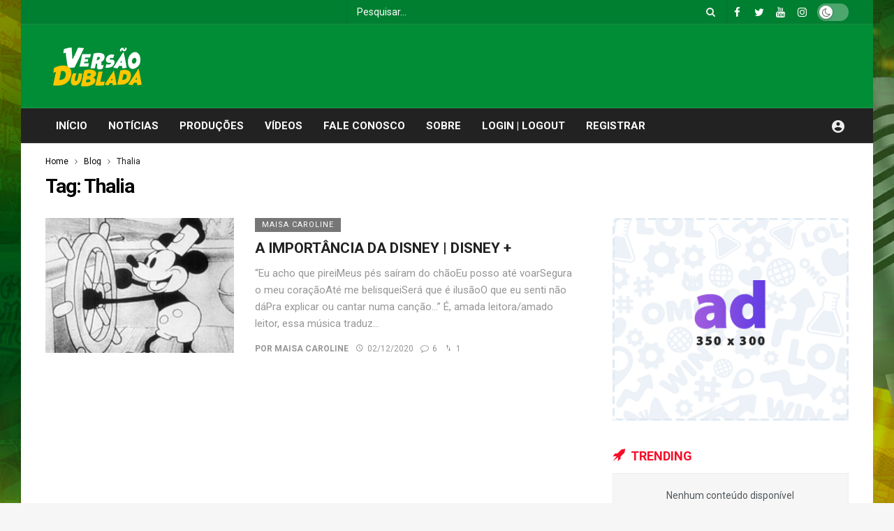

--- FILE ---
content_type: text/html; charset=UTF-8
request_url: https://versaodublada.com.br/tag/thalia/
body_size: 14915
content:
<!DOCTYPE html>
<html lang="pt-BR">
<head>
	<meta http-equiv="Content-Type" content="text/html; charset=UTF-8" />
	<meta name='viewport' content='width=device-width, initial-scale=1, user-scalable=yes' />
	<link rel="profile" href="http://gmpg.org/xfn/11" />
	<link rel="pingback" href="https://versaodublada.com.br/xmlrpc.php" />
	<title>Thalia &#8211; Versão Dublada</title>
<meta name='robots' content='max-image-preview:large' />
<link rel='dns-prefetch' href='//fonts.googleapis.com' />
<link rel="alternate" type="application/rss+xml" title="Feed para Versão Dublada &raquo;" href="https://versaodublada.com.br/feed/" />
<link rel="alternate" type="application/rss+xml" title="Feed de comentários para Versão Dublada &raquo;" href="https://versaodublada.com.br/comments/feed/" />
<link rel="alternate" type="application/rss+xml" title="Feed de tag para Versão Dublada &raquo; Thalia" href="https://versaodublada.com.br/tag/thalia/feed/" />
<script type="text/javascript">
/* <![CDATA[ */
window._wpemojiSettings = {"baseUrl":"https:\/\/s.w.org\/images\/core\/emoji\/15.0.3\/72x72\/","ext":".png","svgUrl":"https:\/\/s.w.org\/images\/core\/emoji\/15.0.3\/svg\/","svgExt":".svg","source":{"concatemoji":"https:\/\/versaodublada.com.br\/wp-includes\/js\/wp-emoji-release.min.js?ver=6.6.4"}};
/*! This file is auto-generated */
!function(i,n){var o,s,e;function c(e){try{var t={supportTests:e,timestamp:(new Date).valueOf()};sessionStorage.setItem(o,JSON.stringify(t))}catch(e){}}function p(e,t,n){e.clearRect(0,0,e.canvas.width,e.canvas.height),e.fillText(t,0,0);var t=new Uint32Array(e.getImageData(0,0,e.canvas.width,e.canvas.height).data),r=(e.clearRect(0,0,e.canvas.width,e.canvas.height),e.fillText(n,0,0),new Uint32Array(e.getImageData(0,0,e.canvas.width,e.canvas.height).data));return t.every(function(e,t){return e===r[t]})}function u(e,t,n){switch(t){case"flag":return n(e,"\ud83c\udff3\ufe0f\u200d\u26a7\ufe0f","\ud83c\udff3\ufe0f\u200b\u26a7\ufe0f")?!1:!n(e,"\ud83c\uddfa\ud83c\uddf3","\ud83c\uddfa\u200b\ud83c\uddf3")&&!n(e,"\ud83c\udff4\udb40\udc67\udb40\udc62\udb40\udc65\udb40\udc6e\udb40\udc67\udb40\udc7f","\ud83c\udff4\u200b\udb40\udc67\u200b\udb40\udc62\u200b\udb40\udc65\u200b\udb40\udc6e\u200b\udb40\udc67\u200b\udb40\udc7f");case"emoji":return!n(e,"\ud83d\udc26\u200d\u2b1b","\ud83d\udc26\u200b\u2b1b")}return!1}function f(e,t,n){var r="undefined"!=typeof WorkerGlobalScope&&self instanceof WorkerGlobalScope?new OffscreenCanvas(300,150):i.createElement("canvas"),a=r.getContext("2d",{willReadFrequently:!0}),o=(a.textBaseline="top",a.font="600 32px Arial",{});return e.forEach(function(e){o[e]=t(a,e,n)}),o}function t(e){var t=i.createElement("script");t.src=e,t.defer=!0,i.head.appendChild(t)}"undefined"!=typeof Promise&&(o="wpEmojiSettingsSupports",s=["flag","emoji"],n.supports={everything:!0,everythingExceptFlag:!0},e=new Promise(function(e){i.addEventListener("DOMContentLoaded",e,{once:!0})}),new Promise(function(t){var n=function(){try{var e=JSON.parse(sessionStorage.getItem(o));if("object"==typeof e&&"number"==typeof e.timestamp&&(new Date).valueOf()<e.timestamp+604800&&"object"==typeof e.supportTests)return e.supportTests}catch(e){}return null}();if(!n){if("undefined"!=typeof Worker&&"undefined"!=typeof OffscreenCanvas&&"undefined"!=typeof URL&&URL.createObjectURL&&"undefined"!=typeof Blob)try{var e="postMessage("+f.toString()+"("+[JSON.stringify(s),u.toString(),p.toString()].join(",")+"));",r=new Blob([e],{type:"text/javascript"}),a=new Worker(URL.createObjectURL(r),{name:"wpTestEmojiSupports"});return void(a.onmessage=function(e){c(n=e.data),a.terminate(),t(n)})}catch(e){}c(n=f(s,u,p))}t(n)}).then(function(e){for(var t in e)n.supports[t]=e[t],n.supports.everything=n.supports.everything&&n.supports[t],"flag"!==t&&(n.supports.everythingExceptFlag=n.supports.everythingExceptFlag&&n.supports[t]);n.supports.everythingExceptFlag=n.supports.everythingExceptFlag&&!n.supports.flag,n.DOMReady=!1,n.readyCallback=function(){n.DOMReady=!0}}).then(function(){return e}).then(function(){var e;n.supports.everything||(n.readyCallback(),(e=n.source||{}).concatemoji?t(e.concatemoji):e.wpemoji&&e.twemoji&&(t(e.twemoji),t(e.wpemoji)))}))}((window,document),window._wpemojiSettings);
/* ]]> */
</script>
<script>
			var ak_ajax_url = "https://versaodublada.com.br/?ajax-request=ak";
		</script><style id='wp-emoji-styles-inline-css' type='text/css'>

	img.wp-smiley, img.emoji {
		display: inline !important;
		border: none !important;
		box-shadow: none !important;
		height: 1em !important;
		width: 1em !important;
		margin: 0 0.07em !important;
		vertical-align: -0.1em !important;
		background: none !important;
		padding: 0 !important;
	}
</style>
<link rel='stylesheet' id='wp-block-library-css' href='https://versaodublada.com.br/wp-includes/css/dist/block-library/style.min.css?ver=6.6.4' type='text/css' media='all' />
<style id='wp-block-library-theme-inline-css' type='text/css'>
.wp-block-audio :where(figcaption){color:#555;font-size:13px;text-align:center}.is-dark-theme .wp-block-audio :where(figcaption){color:#ffffffa6}.wp-block-audio{margin:0 0 1em}.wp-block-code{border:1px solid #ccc;border-radius:4px;font-family:Menlo,Consolas,monaco,monospace;padding:.8em 1em}.wp-block-embed :where(figcaption){color:#555;font-size:13px;text-align:center}.is-dark-theme .wp-block-embed :where(figcaption){color:#ffffffa6}.wp-block-embed{margin:0 0 1em}.blocks-gallery-caption{color:#555;font-size:13px;text-align:center}.is-dark-theme .blocks-gallery-caption{color:#ffffffa6}:root :where(.wp-block-image figcaption){color:#555;font-size:13px;text-align:center}.is-dark-theme :root :where(.wp-block-image figcaption){color:#ffffffa6}.wp-block-image{margin:0 0 1em}.wp-block-pullquote{border-bottom:4px solid;border-top:4px solid;color:currentColor;margin-bottom:1.75em}.wp-block-pullquote cite,.wp-block-pullquote footer,.wp-block-pullquote__citation{color:currentColor;font-size:.8125em;font-style:normal;text-transform:uppercase}.wp-block-quote{border-left:.25em solid;margin:0 0 1.75em;padding-left:1em}.wp-block-quote cite,.wp-block-quote footer{color:currentColor;font-size:.8125em;font-style:normal;position:relative}.wp-block-quote.has-text-align-right{border-left:none;border-right:.25em solid;padding-left:0;padding-right:1em}.wp-block-quote.has-text-align-center{border:none;padding-left:0}.wp-block-quote.is-large,.wp-block-quote.is-style-large,.wp-block-quote.is-style-plain{border:none}.wp-block-search .wp-block-search__label{font-weight:700}.wp-block-search__button{border:1px solid #ccc;padding:.375em .625em}:where(.wp-block-group.has-background){padding:1.25em 2.375em}.wp-block-separator.has-css-opacity{opacity:.4}.wp-block-separator{border:none;border-bottom:2px solid;margin-left:auto;margin-right:auto}.wp-block-separator.has-alpha-channel-opacity{opacity:1}.wp-block-separator:not(.is-style-wide):not(.is-style-dots){width:100px}.wp-block-separator.has-background:not(.is-style-dots){border-bottom:none;height:1px}.wp-block-separator.has-background:not(.is-style-wide):not(.is-style-dots){height:2px}.wp-block-table{margin:0 0 1em}.wp-block-table td,.wp-block-table th{word-break:normal}.wp-block-table :where(figcaption){color:#555;font-size:13px;text-align:center}.is-dark-theme .wp-block-table :where(figcaption){color:#ffffffa6}.wp-block-video :where(figcaption){color:#555;font-size:13px;text-align:center}.is-dark-theme .wp-block-video :where(figcaption){color:#ffffffa6}.wp-block-video{margin:0 0 1em}:root :where(.wp-block-template-part.has-background){margin-bottom:0;margin-top:0;padding:1.25em 2.375em}
</style>
<style id='classic-theme-styles-inline-css' type='text/css'>
/*! This file is auto-generated */
.wp-block-button__link{color:#fff;background-color:#32373c;border-radius:9999px;box-shadow:none;text-decoration:none;padding:calc(.667em + 2px) calc(1.333em + 2px);font-size:1.125em}.wp-block-file__button{background:#32373c;color:#fff;text-decoration:none}
</style>
<style id='global-styles-inline-css' type='text/css'>
:root{--wp--preset--aspect-ratio--square: 1;--wp--preset--aspect-ratio--4-3: 4/3;--wp--preset--aspect-ratio--3-4: 3/4;--wp--preset--aspect-ratio--3-2: 3/2;--wp--preset--aspect-ratio--2-3: 2/3;--wp--preset--aspect-ratio--16-9: 16/9;--wp--preset--aspect-ratio--9-16: 9/16;--wp--preset--color--black: #000000;--wp--preset--color--cyan-bluish-gray: #abb8c3;--wp--preset--color--white: #ffffff;--wp--preset--color--pale-pink: #f78da7;--wp--preset--color--vivid-red: #cf2e2e;--wp--preset--color--luminous-vivid-orange: #ff6900;--wp--preset--color--luminous-vivid-amber: #fcb900;--wp--preset--color--light-green-cyan: #7bdcb5;--wp--preset--color--vivid-green-cyan: #00d084;--wp--preset--color--pale-cyan-blue: #8ed1fc;--wp--preset--color--vivid-cyan-blue: #0693e3;--wp--preset--color--vivid-purple: #9b51e0;--wp--preset--gradient--vivid-cyan-blue-to-vivid-purple: linear-gradient(135deg,rgba(6,147,227,1) 0%,rgb(155,81,224) 100%);--wp--preset--gradient--light-green-cyan-to-vivid-green-cyan: linear-gradient(135deg,rgb(122,220,180) 0%,rgb(0,208,130) 100%);--wp--preset--gradient--luminous-vivid-amber-to-luminous-vivid-orange: linear-gradient(135deg,rgba(252,185,0,1) 0%,rgba(255,105,0,1) 100%);--wp--preset--gradient--luminous-vivid-orange-to-vivid-red: linear-gradient(135deg,rgba(255,105,0,1) 0%,rgb(207,46,46) 100%);--wp--preset--gradient--very-light-gray-to-cyan-bluish-gray: linear-gradient(135deg,rgb(238,238,238) 0%,rgb(169,184,195) 100%);--wp--preset--gradient--cool-to-warm-spectrum: linear-gradient(135deg,rgb(74,234,220) 0%,rgb(151,120,209) 20%,rgb(207,42,186) 40%,rgb(238,44,130) 60%,rgb(251,105,98) 80%,rgb(254,248,76) 100%);--wp--preset--gradient--blush-light-purple: linear-gradient(135deg,rgb(255,206,236) 0%,rgb(152,150,240) 100%);--wp--preset--gradient--blush-bordeaux: linear-gradient(135deg,rgb(254,205,165) 0%,rgb(254,45,45) 50%,rgb(107,0,62) 100%);--wp--preset--gradient--luminous-dusk: linear-gradient(135deg,rgb(255,203,112) 0%,rgb(199,81,192) 50%,rgb(65,88,208) 100%);--wp--preset--gradient--pale-ocean: linear-gradient(135deg,rgb(255,245,203) 0%,rgb(182,227,212) 50%,rgb(51,167,181) 100%);--wp--preset--gradient--electric-grass: linear-gradient(135deg,rgb(202,248,128) 0%,rgb(113,206,126) 100%);--wp--preset--gradient--midnight: linear-gradient(135deg,rgb(2,3,129) 0%,rgb(40,116,252) 100%);--wp--preset--font-size--small: 13px;--wp--preset--font-size--medium: 20px;--wp--preset--font-size--large: 36px;--wp--preset--font-size--x-large: 42px;--wp--preset--spacing--20: 0.44rem;--wp--preset--spacing--30: 0.67rem;--wp--preset--spacing--40: 1rem;--wp--preset--spacing--50: 1.5rem;--wp--preset--spacing--60: 2.25rem;--wp--preset--spacing--70: 3.38rem;--wp--preset--spacing--80: 5.06rem;--wp--preset--shadow--natural: 6px 6px 9px rgba(0, 0, 0, 0.2);--wp--preset--shadow--deep: 12px 12px 50px rgba(0, 0, 0, 0.4);--wp--preset--shadow--sharp: 6px 6px 0px rgba(0, 0, 0, 0.2);--wp--preset--shadow--outlined: 6px 6px 0px -3px rgba(255, 255, 255, 1), 6px 6px rgba(0, 0, 0, 1);--wp--preset--shadow--crisp: 6px 6px 0px rgba(0, 0, 0, 1);}:where(.is-layout-flex){gap: 0.5em;}:where(.is-layout-grid){gap: 0.5em;}body .is-layout-flex{display: flex;}.is-layout-flex{flex-wrap: wrap;align-items: center;}.is-layout-flex > :is(*, div){margin: 0;}body .is-layout-grid{display: grid;}.is-layout-grid > :is(*, div){margin: 0;}:where(.wp-block-columns.is-layout-flex){gap: 2em;}:where(.wp-block-columns.is-layout-grid){gap: 2em;}:where(.wp-block-post-template.is-layout-flex){gap: 1.25em;}:where(.wp-block-post-template.is-layout-grid){gap: 1.25em;}.has-black-color{color: var(--wp--preset--color--black) !important;}.has-cyan-bluish-gray-color{color: var(--wp--preset--color--cyan-bluish-gray) !important;}.has-white-color{color: var(--wp--preset--color--white) !important;}.has-pale-pink-color{color: var(--wp--preset--color--pale-pink) !important;}.has-vivid-red-color{color: var(--wp--preset--color--vivid-red) !important;}.has-luminous-vivid-orange-color{color: var(--wp--preset--color--luminous-vivid-orange) !important;}.has-luminous-vivid-amber-color{color: var(--wp--preset--color--luminous-vivid-amber) !important;}.has-light-green-cyan-color{color: var(--wp--preset--color--light-green-cyan) !important;}.has-vivid-green-cyan-color{color: var(--wp--preset--color--vivid-green-cyan) !important;}.has-pale-cyan-blue-color{color: var(--wp--preset--color--pale-cyan-blue) !important;}.has-vivid-cyan-blue-color{color: var(--wp--preset--color--vivid-cyan-blue) !important;}.has-vivid-purple-color{color: var(--wp--preset--color--vivid-purple) !important;}.has-black-background-color{background-color: var(--wp--preset--color--black) !important;}.has-cyan-bluish-gray-background-color{background-color: var(--wp--preset--color--cyan-bluish-gray) !important;}.has-white-background-color{background-color: var(--wp--preset--color--white) !important;}.has-pale-pink-background-color{background-color: var(--wp--preset--color--pale-pink) !important;}.has-vivid-red-background-color{background-color: var(--wp--preset--color--vivid-red) !important;}.has-luminous-vivid-orange-background-color{background-color: var(--wp--preset--color--luminous-vivid-orange) !important;}.has-luminous-vivid-amber-background-color{background-color: var(--wp--preset--color--luminous-vivid-amber) !important;}.has-light-green-cyan-background-color{background-color: var(--wp--preset--color--light-green-cyan) !important;}.has-vivid-green-cyan-background-color{background-color: var(--wp--preset--color--vivid-green-cyan) !important;}.has-pale-cyan-blue-background-color{background-color: var(--wp--preset--color--pale-cyan-blue) !important;}.has-vivid-cyan-blue-background-color{background-color: var(--wp--preset--color--vivid-cyan-blue) !important;}.has-vivid-purple-background-color{background-color: var(--wp--preset--color--vivid-purple) !important;}.has-black-border-color{border-color: var(--wp--preset--color--black) !important;}.has-cyan-bluish-gray-border-color{border-color: var(--wp--preset--color--cyan-bluish-gray) !important;}.has-white-border-color{border-color: var(--wp--preset--color--white) !important;}.has-pale-pink-border-color{border-color: var(--wp--preset--color--pale-pink) !important;}.has-vivid-red-border-color{border-color: var(--wp--preset--color--vivid-red) !important;}.has-luminous-vivid-orange-border-color{border-color: var(--wp--preset--color--luminous-vivid-orange) !important;}.has-luminous-vivid-amber-border-color{border-color: var(--wp--preset--color--luminous-vivid-amber) !important;}.has-light-green-cyan-border-color{border-color: var(--wp--preset--color--light-green-cyan) !important;}.has-vivid-green-cyan-border-color{border-color: var(--wp--preset--color--vivid-green-cyan) !important;}.has-pale-cyan-blue-border-color{border-color: var(--wp--preset--color--pale-cyan-blue) !important;}.has-vivid-cyan-blue-border-color{border-color: var(--wp--preset--color--vivid-cyan-blue) !important;}.has-vivid-purple-border-color{border-color: var(--wp--preset--color--vivid-purple) !important;}.has-vivid-cyan-blue-to-vivid-purple-gradient-background{background: var(--wp--preset--gradient--vivid-cyan-blue-to-vivid-purple) !important;}.has-light-green-cyan-to-vivid-green-cyan-gradient-background{background: var(--wp--preset--gradient--light-green-cyan-to-vivid-green-cyan) !important;}.has-luminous-vivid-amber-to-luminous-vivid-orange-gradient-background{background: var(--wp--preset--gradient--luminous-vivid-amber-to-luminous-vivid-orange) !important;}.has-luminous-vivid-orange-to-vivid-red-gradient-background{background: var(--wp--preset--gradient--luminous-vivid-orange-to-vivid-red) !important;}.has-very-light-gray-to-cyan-bluish-gray-gradient-background{background: var(--wp--preset--gradient--very-light-gray-to-cyan-bluish-gray) !important;}.has-cool-to-warm-spectrum-gradient-background{background: var(--wp--preset--gradient--cool-to-warm-spectrum) !important;}.has-blush-light-purple-gradient-background{background: var(--wp--preset--gradient--blush-light-purple) !important;}.has-blush-bordeaux-gradient-background{background: var(--wp--preset--gradient--blush-bordeaux) !important;}.has-luminous-dusk-gradient-background{background: var(--wp--preset--gradient--luminous-dusk) !important;}.has-pale-ocean-gradient-background{background: var(--wp--preset--gradient--pale-ocean) !important;}.has-electric-grass-gradient-background{background: var(--wp--preset--gradient--electric-grass) !important;}.has-midnight-gradient-background{background: var(--wp--preset--gradient--midnight) !important;}.has-small-font-size{font-size: var(--wp--preset--font-size--small) !important;}.has-medium-font-size{font-size: var(--wp--preset--font-size--medium) !important;}.has-large-font-size{font-size: var(--wp--preset--font-size--large) !important;}.has-x-large-font-size{font-size: var(--wp--preset--font-size--x-large) !important;}
:where(.wp-block-post-template.is-layout-flex){gap: 1.25em;}:where(.wp-block-post-template.is-layout-grid){gap: 1.25em;}
:where(.wp-block-columns.is-layout-flex){gap: 2em;}:where(.wp-block-columns.is-layout-grid){gap: 2em;}
:root :where(.wp-block-pullquote){font-size: 1.5em;line-height: 1.6;}
</style>
<link rel='stylesheet' id='redux-extendify-styles-css' href='https://versaodublada.com.br/wp-content/plugins/redux-framework/redux-core/assets/css/extendify-utilities.css?ver=4.4.9' type='text/css' media='all' />
<link rel='stylesheet' id='wordpress-popular-posts-css-css' href='https://versaodublada.com.br/wp-content/plugins/wordpress-popular-posts/assets/css/wpp.css?ver=6.4.2' type='text/css' media='all' />
<link rel='stylesheet' id='ak-generated-fonts-css' href='https://fonts.googleapis.com/css?family=Roboto:400,500,700&#038;display=swap' type='text/css' media='all' />
<link rel='stylesheet' id='ak-anim-css' href='https://versaodublada.com.br/wp-content/plugins/ak-framework/assets/css/ak-anim.css?ver=1.5.0' type='text/css' media='all' />
<link rel='stylesheet' id='fontawesome-css' href='https://versaodublada.com.br/wp-content/plugins/ak-framework/assets/css/fontawesome.min.css' type='text/css' media='all' />
<link rel='stylesheet' id='magnific-popup-css' href='https://versaodublada.com.br/wp-content/themes/newsy/assets/css/magnific-popup.css?ver=1.5.0' type='text/css' media='all' />
<link rel='stylesheet' id='newsy-akfi-css' href='https://versaodublada.com.br/wp-content/themes/newsy/assets/css/akfi.css?ver=1.5.0' type='text/css' media='all' />
<link rel='stylesheet' id='newsy-frontend-css' href='https://versaodublada.com.br/wp-content/themes/newsy/assets/css/style.css?ver=1.5.0' type='text/css' media='all' />
<link rel='stylesheet' id='owlcarousel-css' href='https://versaodublada.com.br/wp-content/plugins/ak-framework/assets/lib/owlcarousel/assets/owl.carousel.min.css' type='text/css' media='all' />
<link rel='stylesheet' id='newsy-elements-css' href='https://versaodublada.com.br/wp-content/plugins/newsy-elements/assets/css/style.css?ver=1.5.0' type='text/css' media='all' />
<link rel='stylesheet' id='newsy-demo-style-css' href='https://versaodublada.com.br/wp-content/themes/newsy/includes/demos/gamer/style.css?ver=1.5.0' type='text/css' media='all' />
<link rel='stylesheet' id='newsy-reaction-css' href='https://versaodublada.com.br/wp-content/plugins/newsy-reaction/css/style.css?ver=1.5.0' type='text/css' media='all' />
<link rel='stylesheet' id='newsy-social-counter-css' href='https://versaodublada.com.br/wp-content/plugins/newsy-social-counter/css/style.css?ver=1.5.0' type='text/css' media='all' />
<link rel='stylesheet' id='ak-generated-css-css' href='https://versaodublada.com.br/wp-content/uploads/ak_framework/pliesW5SVlPrgE8.css' type='text/css' media='all' />
<script type="text/javascript" src="https://versaodublada.com.br/wp-includes/js/jquery/jquery.min.js?ver=3.7.1" id="jquery-core-js"></script>
<script type="text/javascript" src="https://versaodublada.com.br/wp-includes/js/jquery/jquery-migrate.min.js?ver=3.4.1" id="jquery-migrate-js"></script>
<script type="application/json" id="wpp-json">

{"sampling_active":0,"sampling_rate":100,"ajax_url":"https:\/\/versaodublada.com.br\/wp-json\/wordpress-popular-posts\/v1\/popular-posts","api_url":"https:\/\/versaodublada.com.br\/wp-json\/wordpress-popular-posts","ID":0,"token":"c9c113517a","lang":0,"debug":0}

</script>
<script type="text/javascript" src="https://versaodublada.com.br/wp-content/plugins/wordpress-popular-posts/assets/js/wpp.min.js?ver=6.4.2" id="wpp-js-js"></script>
<script></script><link rel="https://api.w.org/" href="https://versaodublada.com.br/wp-json/" /><link rel="alternate" title="JSON" type="application/json" href="https://versaodublada.com.br/wp-json/wp/v2/tags/912" /><link rel="EditURI" type="application/rsd+xml" title="RSD" href="https://versaodublada.com.br/xmlrpc.php?rsd" />
<meta name="generator" content="WordPress 6.6.4" />
<meta name="generator" content="Redux 4.4.9" />            <style id="wpp-loading-animation-styles">@-webkit-keyframes bgslide{from{background-position-x:0}to{background-position-x:-200%}}@keyframes bgslide{from{background-position-x:0}to{background-position-x:-200%}}.wpp-widget-placeholder,.wpp-widget-block-placeholder,.wpp-shortcode-placeholder{margin:0 auto;width:60px;height:3px;background:#dd3737;background:linear-gradient(90deg,#dd3737 0%,#571313 10%,#dd3737 100%);background-size:200% auto;border-radius:3px;-webkit-animation:bgslide 1s infinite linear;animation:bgslide 1s infinite linear}</style>
            <meta name="generator" content="Powered by WPBakery Page Builder - drag and drop page builder for WordPress."/>
<link rel="icon" href="https://versaodublada.com.br/wp-content/uploads/2020/01/cropped-unnamed-32x32.jpg" sizes="32x32" />
<link rel="icon" href="https://versaodublada.com.br/wp-content/uploads/2020/01/cropped-unnamed-192x192.jpg" sizes="192x192" />
<link rel="apple-touch-icon" href="https://versaodublada.com.br/wp-content/uploads/2020/01/cropped-unnamed-180x180.jpg" />
<meta name="msapplication-TileImage" content="https://versaodublada.com.br/wp-content/uploads/2020/01/cropped-unnamed-270x270.jpg" />
		<style type="text/css" id="wp-custom-css">
			.ak-module-author-by {
    display:none;
}
.ak-module-author-name:before {
    content: 'POR ';
}		</style>
		<noscript><style> .wpb_animate_when_almost_visible { opacity: 1; }</style></noscript></head>
<body class="archive tag tag-thalia tag-912 wp-embed-responsive sticky-sidebars-active wpb-js-composer js-comp-ver-7.6 vc_responsive boxed">
	<div class="ak-main-bg-wrap"></div>
	
	<!-- The Main Wrapper
	============================================= -->
	<div class="ak-main-wrap">

		
		<div class="ak-header-wrap">
	<div class="ak-container">
			<div class="ak-bar ak-header-bar ak-top-bar ak-bar-dark full-width clearfix">
			<div class="container">
				<div class="ak-bar-inner">
				<div class="ak-row ak-row-items-middle ">
					<div class="ak-column ak-column-left ak-column-normal">
						<div class="ak-inner-row ak-row-items-middle ak-justify-content-left">
													</div>
					</div>
					<div class="ak-column ak-column-center ak-column-normal">
						<div class="ak-inner-row ak-row-items-middle ak-justify-content-center">
													</div>
					</div>
					<div class="ak-column ak-column-right ak-column-grow">
						<div class="ak-inner-row ak-row-items-middle ak-justify-content-right">
							<div class="ak-bar-item ak-header-search-form">
	<div class="ak-search-form  clearfix">
		<form role="search" method="get" class="ak_search_form clearfix" action="https://versaodublada.com.br" target="_top">
	<input type="text" class="search-field" placeholder="Pesquisar..." value="" name="s" autocomplete="off">
	<button type="submit" class="btn search-submit"><i class="fa fa-search"></i></button>
</form><!-- .search-form -->
	</div>
</div>
<div class="ak-bar-item ak-header-social-icons">
	<ul class="ak-social-counter social-counter-style-4 social-counter-light clearfix"><li class="social-item"><a href="https://www.facebook.com/versaodublada " class=" facebook" target="_blank" rel="external noopener nofollow"><i class="item-icon fa fa-facebook"></i></a></li><li class="social-item"><a href="https://www.twitter.com/versaodublada " class=" twitter" target="_blank" rel="external noopener nofollow"><i class="item-icon fa fa-twitter"></i></a></li><li class="social-item"><a href="https://www.youtube.com/channel/UCPXz4DE-PCnnx-6k8mvXOEg " class=" youtube" target="_blank" rel="external noopener nofollow"><i class="item-icon fa fa-youtube"></i></a></li><li class="social-item"><a href="https://instagram.com/versaodublada " class=" instagram" target="_blank" rel="external noopener nofollow"><i class="item-icon fa fa-instagram"></i></a></li></ul></div>
<div class="ak-bar-item ak-dark-mode">
	<label class="dark_mode_label">
		<input type="checkbox" class="ak-dark-mode-toggle">
		<span class="slider round"></span>
	</label>
</div>						</div>
					</div>
				</div>
			</div>
			</div>
		</div>
				<div class="ak-bar ak-header-bar ak-mid-bar ak-bar-dark full-width clearfix">
			<div class="container">
				<div class="ak-bar-inner">
				<div class="ak-row ak-row-items-middle ">
					<div class="ak-column ak-column-left ak-column-normal">
						<div class="ak-inner-row ak-row-items-middle ak-justify-content-left">
							<div class="ak-bar-item ak-header-logo">
        <div class="site-title ak-logo-wrap ak-logo-main ak-logo-image">
            <a href="https://versaodublada.com.br/">
                <img class="site-logo" src="https://versaodublada.com.br/wp-content/uploads/2022/02/logo1x.png" srcset="https://versaodublada.com.br/wp-content/uploads/2022/02/logo1x.png 1x, https://versaodublada.com.br/wp-content/uploads/2022/02/Logo2x.png 2x" alt="newsy" data-light-src="https://versaodublada.com.br/wp-content/uploads/2022/02/logo1x.png" data-light-srcset="https://versaodublada.com.br/wp-content/uploads/2022/02/logo1x.png 1x, https://versaodublada.com.br/wp-content/uploads/2022/02/Logo2x.png 2x" data-dark-src="https://versaodublada.com.br/wp-content/uploads/2022/02/logo1x.png" data-dark-srcset="https://versaodublada.com.br/wp-content/uploads/2022/02/logo1x.png 1x, https://versaodublada.com.br/wp-content/uploads/2022/02/Logo2x.png 2x">
            </a>
        </div>
    </div>						</div>
					</div>
					<div class="ak-column ak-column-center ak-column-normal">
						<div class="ak-inner-row ak-row-items-middle ak-justify-content-left">
													</div>
					</div>
					<div class="ak-column ak-column-right ak-column-grow">
						<div class="ak-inner-row ak-row-items-middle ak-justify-content-right">
							<div class="ak-bar-item ak-header-ad1">
	<div class='ak-ad ak-block-ads ak-ad-header_ad1 clearfix' id='block_6970cb8d582c3_1'><style scoped></style><a href='#' target='_blank' class='adlink' rel='nofollow noopener'><img class='lazyload' src='[data-uri]' data-src='https://5591' alt='' ></a></div></div>
						</div>
					</div>
				</div>
			</div>
			</div>
		</div>
				<div class="ak-bar ak-header-bar ak-bottom-bar ak-bar-dark full-width clearfix">
			<div class="container">
				<div class="ak-bar-inner">
				<div class="ak-row ak-row-items-middle ">
					<div class="ak-column ak-column-left ak-column-grow">
						<div class="ak-inner-row ak-row-items-middle ak-justify-content-left">
							<div class="ak-bar-item ak-header-main-menu ">
	<ul id="menu-inicio" class="ak-menu ak-main-menu ak-menu-wide ak-menu-style-4 ak-main-menu"><li id="menu-item-6540" class="menu-item menu-item-type-post_type menu-item-object-page menu-item-home menu-item-6540"><a href="https://versaodublada.com.br/"><span>INÍCIO</span></a></li>
<li id="menu-item-5172" class="menu-item menu-item-type-taxonomy menu-item-object-category menu-term-7 menu-item-5172"><a href="https://versaodublada.com.br/categoria/noticias/"><span>NOTÍCIAS</span></a></li>
<li id="menu-item-7531" class="menu-item menu-item-type-taxonomy menu-item-object-category menu-term-3664 menu-item-7531"><a href="https://versaodublada.com.br/categoria/producoes/"><span>PRODUÇÕES</span></a></li>
<li id="menu-item-7530" class="menu-item menu-item-type-taxonomy menu-item-object-category menu-term-78 menu-item-7530"><a href="https://versaodublada.com.br/categoria/videos/"><span>VÍDEOS</span></a></li>
<li id="menu-item-5168" class="menu-item menu-item-type-post_type menu-item-object-page menu-item-5168"><a href="https://versaodublada.com.br/contato/"><span>FALE CONOSCO</span></a></li>
<li id="menu-item-5170" class="menu-item menu-item-type-post_type menu-item-object-page menu-item-5170"><a href="https://versaodublada.com.br/sobre/"><span>SOBRE</span></a></li>
<li id="menu-item-5005" class="menu-item menu-item-type-custom menu-item-object-custom menu-item-5005"><a href="#loginpress-loginlogout#"><span>LOGIN | LOGOUT</span></a></li>
<li id="menu-item-5006" class="menu-item menu-item-type-custom menu-item-object-custom menu-item-5006"><a href="#loginpress-register#"><span>REGISTRAR</span></a></li>
</ul></div>
						</div>
					</div>
					<div class="ak-column ak-column-center ak-column-normal">
						<div class="ak-inner-row ak-row-items-middle ak-justify-content-center">
													</div>
					</div>
					<div class="ak-column ak-column-right ak-column-normal">
						<div class="ak-inner-row ak-row-items-middle ak-justify-content-right">
							<div class="ak-bar-item ak-header-user">
				<a class="ak-header-icon-btn menu-login-user-icon" href="#userModal">
				<i class="ak-icon akfi-account_circle"></i>
			</a>
			</div>
						</div>
					</div>
				</div>
			</div>
			</div>
		</div>
			</div>
</div>

<div class="ak-header-mobile-wrap">
	<div class="ak-container">
			<div class="ak-bar ak-header-bar ak-mobile-bar  full-width clearfix">
			<div class="container">
				<div class="ak-bar-inner">
				<div class="ak-row ak-row-items-middle ">
					<div class="ak-column ak-column-left ak-column-grow">
						<div class="ak-inner-row ak-row-items-middle ak-justify-content-left">
							<div class="ak-bar-item ak-header-menu-handler ">
	<a href="#" class="ak-menu-handler">
		<span></span>
		<span></span>
		<span></span>
	</a>
</div>
						</div>
					</div>
					<div class="ak-column ak-column-center ak-column-grow">
						<div class="ak-inner-row ak-row-items-middle ak-justify-content-center">
							<div class="ak-bar-item ak-header-mobile-logo">
	<div class="ak-logo-wrap ak-logo-image">
		<a href="https://versaodublada.com.br/" rel="home">
			<img class="mobile-logo" src="https://versaodublada.com.br/wp-content/uploads/2022/03/Logo-Contorno.png" srcset="https://versaodublada.com.br/wp-content/uploads/2022/03/Logo-Contorno.png 1x, https://versaodublada.com.br/wp-content/uploads/2022/03/Logo-Contorno.png 2x" alt="Versão Dublada" data-light-src="https://versaodublada.com.br/wp-content/uploads/2022/03/Logo-Contorno.png" data-light-srcset="https://versaodublada.com.br/wp-content/uploads/2022/03/Logo-Contorno.png 1x, https://versaodublada.com.br/wp-content/uploads/2022/03/Logo-Contorno.png 2x" data-dark-src="https://versaodublada.com.br/wp-content/uploads/2022/02/logo1x.png" data-dark-srcset="https://versaodublada.com.br/wp-content/uploads/2022/02/logo1x.png 1x, https://versaodublada.com.br/wp-content/uploads/2022/02/Logo2x.png 2x">		</a>
	</div>
</div>
						</div>
					</div>
					<div class="ak-column ak-column-right ak-column-grow">
						<div class="ak-inner-row ak-row-items-middle ak-justify-content-right">
							<div class="ak-bar-item ak-header-search">
	<a href="#" class="ak-header-icon-btn ak-dropdown-button ak-search-btn"><i class="ak-icon akfi-search ajax-search-icon"></i></a>
	<div class="ak-dropdown ak-search-box  clearfix" data-event="click">
		<form role="search" method="get" class="ak_search_form clearfix" action="https://versaodublada.com.br" target="_top">
	<input type="text" class="search-field" placeholder="Pesquisar..." value="" name="s" autocomplete="off">
	<button type="submit" class="btn search-submit"><i class="fa fa-search"></i></button>
</form><!-- .search-form -->
	</div>
</div>
						</div>
					</div>
				</div>
			</div>
			</div>
		</div>
			</div>
</div>


			<div class="ak-content-wrap ak-tag-wrap ak-layout-style-1 ak-archive-wrap">
		<div class="ak-container">

			<div class="ak-archive-header style-1 ">
                    <div class="container">
                        <div role="navigation" aria-label="Caminhos" class="ak-breadcrumb breadcrumbs" itemprop="breadcrumb"><ul class="ak-breadcrumb-items" itemscope itemtype="http://schema.org/BreadcrumbList"><meta name="numberOfItems" content="3" /><meta name="itemListOrder" content="Ascending" /><li itemprop="itemListElement" itemscope itemtype="http://schema.org/ListItem" class="ak-breadcrumb-item ak-breadcrumb-begin"><a href="https://versaodublada.com.br/" rel="home" itemprop="item"><span itemprop="name">Home</span></a><meta itemprop="position" content="1" /></li><li itemprop="itemListElement" itemscope itemtype="http://schema.org/ListItem" class="ak-breadcrumb-item"><a href="https://versaodublada.com.br/blog/" itemprop="item"><span itemprop="name">Blog</span></a><meta itemprop="position" content="2" /></li><li itemprop="itemListElement" itemscope itemtype="http://schema.org/ListItem" class="ak-breadcrumb-item ak-breadcrumb-end"><span itemprop="name">Thalia</span><meta itemprop="position" content="3" /></li></ul></div>
                        <div class="ak-archive-header-inner">
                            <div class="ak-archive-head clearfix">
                                 
                                <div class="ak-archive-head-inner">
                                      <h1 class="ak-archive-name"><span class="archive-name-text">Tag: <span>Thalia</span></span></h1>
                                      
                                </div>
                            </div>
                            
                        </div>
                    </div>
                </div>
			<div class="ak-content">
				<div class="container">
					<div class="row">

						<div class="ak_column_2 col-md-8 content-column">

							
							<div class="ak-block ak-block-list-1-medium ak-block-width-2 clearfix " id="block_6970cb8d582c3_2"><div class="ak-block-inner clearfix"><div class="ak-block-posts ak-pagination-wrapper clearfix">		<article class="ak-module ak-module-1-medium post-4549 post type-post status-publish format-standard has-post-thumbnail  category-maisa-caroline tag-alan-menken tag-andrea-murucci tag-animacao tag-artistas tag-backstreet-boys tag-cancao tag-cantores tag-carla-pompilio-dario-de-castro tag-christina-aguilera tag-cinema tag-classicos tag-claudio-galvan tag-composicao tag-compositor tag-contacao-de-historias tag-desenho tag-disney-plus tag-dubladores tag-dublagem tag-ed-motta tag-elton-john tag-filme tag-garcia-junior tag-ginha-nader tag-howard-ashman tag-imaginacao tag-imagineering tag-isaac-schneider tag-ivon-curi tag-ju-cassou tag-kika-tristao tag-magia tag-marcelo-coutinho tag-marcio-simoes tag-marcus-jardym tag-marcus-menna tag-marisa-leal tag-mauro-ramos tag-memoria tag-miriam-peracchi tag-monica-rossi tag-musica tag-musicais tag-oralidade tag-padua-moreira tag-paulo-flores tag-pedro-lopes tag-peterson-adriano tag-phil-collins tag-renato-rosenberg tag-roy-disney tag-sandy-junior tag-selma-lopes tag-silvia-goiabeira tag-sonho tag-stevie-wonder tag-telmo-de-avelar tag-thalia tag-tradicao-oral tag-versao-brasileira tag-versao-dublada tag-voz tag-vozes tag-walt-disney tag-ze-da-viola  clearfix">
			<div class="ak-module-inner clearfix">
				<div class="ak-module-featured">
					<div class="ak-module-badges"></div><div class="ak-featured-cover"><a href="https://versaodublada.com.br/maisa-caroline/a-importancia-da-disney-disney/4549/" class="ak-featured-link" rel="bookmark" title="A IMPORTÂNCIA DA DISNEY | DISNEY +"><div class="ak-featured-thumb lazy-thumb size-715 "><img width="350" height="250" src="[data-uri]" class="attachment-newsy_350x250 size-newsy_350x250 lazyload wp-post-image" alt="A IMPORTÂNCIA DA DISNEY | DISNEY +" decoding="async" fetchpriority="high" data-src="https://versaodublada.com.br/wp-content/uploads/2020/12/versao-dublada-4-350x250.jpg" data-sizes="auto" data-srcset="https://versaodublada.com.br/wp-content/uploads/2020/12/versao-dublada-4-350x250.jpg 350w, https://versaodublada.com.br/wp-content/uploads/2020/12/versao-dublada-4-120x86.jpg 120w, https://versaodublada.com.br/wp-content/uploads/2020/12/versao-dublada-4-240x172.jpg 240w" data-expand="700" /></div></a></div>				</div>
				<div class="ak-module-details">
					<div class="ak-module-terms inline_badge"><a class="term-77" href="https://versaodublada.com.br/categoria/maisa-caroline/">Maisa Caroline</a></div><h3 class="ak-module-title"><a href="https://versaodublada.com.br/maisa-caroline/a-importancia-da-disney-disney/4549/" rel="bookmark" title="A IMPORTÂNCIA DA DISNEY | DISNEY +">A IMPORTÂNCIA DA DISNEY | DISNEY +</a></h3><div class="ak-module-summary"><p><!-- wp:paragraph --> “Eu acho que pireiMeus pés saíram do chãoEu posso até voarSegura o meu coraçãoAté me belisqueiSerá que é ilusãoO que eu senti não dáPra explicar ou cantar numa canção...” <!-- /wp:paragraph --> <!-- wp:paragraph -->É, amada leitora/amado leitor, essa música traduz</!--></!--></!-->&hellip;</p></div><div class="ak-module-meta"><div class="ak-module-author"><span class="ak-module-author-by">by</span><a href="https://versaodublada.com.br/author/maisa/" class="ak-module-author-name">Maisa Caroline</a></div><div class="ak-module-time"><a href="https://versaodublada.com.br/maisa-caroline/a-importancia-da-disney-disney/4549/" class="ak-module-meta-published"><i class="ak-icon akfi-schedule"></i>02/12/2020</a></div><div class="ak-module-comments"><a href="https://versaodublada.com.br/maisa-caroline/a-importancia-da-disney-disney/4549/#comments" class="link"><i class="ak-icon fa fa-comment-o"></i><span class="post-comments-count">6</span></a></div><div class="ak-module-voting-count"><i class="ak-icon akfi-import_export"></i><span class="count">1</span></div></div>				</div>
			</div>
		</article>
		</div></div></div>
							
						</div><!-- .content-column -->

								<div class="ak_column_1 col-md-4 sidebar-column sidebar-column-primary sticky-sidebar">
			<div class="sidebar primary-sidebar">
				<div id="newsy_ad-8" class="widget widget_newsy_ad"><div class='ak-ad ak-block-ads  clearfix' id='block_6970cb8d582c3_3'><style scoped></style><a href='#' target='_blank' class='adlink' rel='nofollow noopener'><img class='lazyload' src='[data-uri]' data-src='https://versaodublada.com.br/wp-content/uploads/2022/02/350X300.png' alt='' width='350' height='300'></a></div></div><div id="newsy_list_3-6" class="widget widget_newsy_list_3"><div class="ak-block ak-block-list-3 ak-block-column ak-block-numeric-style-4 ak-block-width-1 clearfix " id="block_6970cb8d582c3_4"><style scoped>#block_6970cb8d582c3_4 {--ak-block-accent-color:#f70d28;}#block_6970cb8d582c3_4 .ak-block-header {--ak-block-title-text-color:#f70d28;}#block_6970cb8d582c3_4:not(.ak-block-width-1) .ak-block-posts { margin-right: -1px; }#block_6970cb8d582c3_4 .ak-block-posts .ak-module{ padding-right: 1px; margin-bottom: 1px; }#block_6970cb8d582c3_4.ak-block-module-seperator-line .ak-module:not(:last-child){ padding-bottom: 1px; }</style><div class="ak-block-header ak-block-header-style-11 no-tabs"><h4 class="ak-block-title"><span class="title-text"><i class="ak-icon  ak-fi akfi-rocket"></i>TRENDING</span></h4></div><div class="ak-block-inner clearfix"><div class="ak-block-posts ak-pagination-wrapper clearfix"><div class="ak-no-posts">Nenhum conteúdo disponível</div></div></div></div></div>			</div><!-- .primary-sidebar-section -->
		</div><!-- .primary-section -->
		
					</div><!-- .row -->
				</div>
			</div><!-- .ak-content -->

			
		</div>
	</div><!-- .ak-content-wrap -->
<div class="ak-footer-wrap">
	<div class="ak-container">
			<div class="ak-bar ak-footer-bar ak-bottom-bar ak-bar-dark dark full-width clearfix">
			<div class="container">
				<div class="ak-bar-inner">
				<div class="ak-row ak-row-items-middle ak-row-responsive">
					<div class="ak-column ak-column-left ak-column-grow">
						<div class="ak-inner-row ak-row-items-middle ak-justify-content-center">
							<div class="ak-bar-item ak-footer-copyright">
	© 2026 Versão Dublada - Dublagem brasileira sendo homenageada e exaltada em um só lugar.</div>
						</div>
					</div>
					<div class="ak-column ak-column-center ak-column-normal">
						<div class="ak-inner-row ak-row-items-middle ak-justify-content-center">
													</div>
					</div>
					<div class="ak-column ak-column-right ak-column-grow">
						<div class="ak-inner-row ak-row-items-middle ak-justify-content-right">
													</div>
					</div>
				</div>
			</div>
			</div>
		</div>
			</div>
</div><!-- .ak-footer-wrap -->
		</div><!-- .ak-main-wrap -->

	<span class="ak-back-top"><i class="fa fa-arrow-up"></i></span>

	<div id="ak_off_canvas" class="ak-off-canvas-wrap  ">
	<div class="ak-off-canvas-overlay"></div>
	<a href="#" class="ak-off-canvas-close"><i class="fa fa-times"></i></a>
	<div class="ak-off-canvas-nav">
		<div class="ak-off-nav-wrap">
			<div class="ak-off-nav-top-row">
				<div class="ak-bar-item ak-header-mobile-logo">
	<div class="ak-logo-wrap ak-logo-image">
		<a href="https://versaodublada.com.br/" rel="home">
			<img class="mobile-logo" src="https://versaodublada.com.br/wp-content/uploads/2022/03/Logo-Contorno.png" srcset="https://versaodublada.com.br/wp-content/uploads/2022/03/Logo-Contorno.png 1x, https://versaodublada.com.br/wp-content/uploads/2022/03/Logo-Contorno.png 2x" alt="Versão Dublada" data-light-src="https://versaodublada.com.br/wp-content/uploads/2022/03/Logo-Contorno.png" data-light-srcset="https://versaodublada.com.br/wp-content/uploads/2022/03/Logo-Contorno.png 1x, https://versaodublada.com.br/wp-content/uploads/2022/03/Logo-Contorno.png 2x" data-dark-src="https://versaodublada.com.br/wp-content/uploads/2022/02/logo1x.png" data-dark-srcset="https://versaodublada.com.br/wp-content/uploads/2022/02/logo1x.png 1x, https://versaodublada.com.br/wp-content/uploads/2022/02/Logo2x.png 2x">		</a>
	</div>
</div>
			</div>
			<div class="ak-off-nav-mid-row">
				<div class="ak-bar-item ak-header-search-form">
	<div class="ak-search-form  clearfix">
		<form role="search" method="get" class="ak_search_form clearfix" action="https://versaodublada.com.br" target="_top">
	<input type="text" class="search-field" placeholder="Pesquisar..." value="" name="s" autocomplete="off">
	<button type="submit" class="btn search-submit"><i class="fa fa-search"></i></button>
</form><!-- .search-form -->
	</div>
</div>
<div class="ak-bar-item ak-mobile-menu-container ">
	<ul id="menu-mobile-navigation" class="ak-menu  ak-mobile-menu"><li id="menu-item-6549" class="menu-item menu-item-type-custom menu-item-object-custom menu-item-home menu-item-6549"><a href="https://versaodublada.com.br"><span>Home</span></a></li>
</ul></div>
			</div>
			<div class="ak-off-nav-bottom-row">
				<div class="ak-bar-item ak-header-social-icons">
	<ul class="ak-social-counter social-counter-style-4 social-counter-light clearfix"><li class="social-item"><a href="https://www.facebook.com/versaodublada " class=" facebook" target="_blank" rel="external noopener nofollow"><i class="item-icon fa fa-facebook"></i></a></li><li class="social-item"><a href="https://www.twitter.com/versaodublada " class=" twitter" target="_blank" rel="external noopener nofollow"><i class="item-icon fa fa-twitter"></i></a></li><li class="social-item"><a href="https://www.youtube.com/channel/UCPXz4DE-PCnnx-6k8mvXOEg " class=" youtube" target="_blank" rel="external noopener nofollow"><i class="item-icon fa fa-youtube"></i></a></li><li class="social-item"><a href="https://instagram.com/versaodublada " class=" instagram" target="_blank" rel="external noopener nofollow"><i class="item-icon fa fa-instagram"></i></a></li></ul></div>
			</div>
		</div>
	</div>
</div>
<!-- Login Popup Content -->
<div class="modal ak-auth-modal mfp-with-anim mfp-hide" id="userModal">

	<input type="hidden" name="redirect_to" id="redirect_to" value=""/>

	<div class="modal-step-container login-wrap">
		<div class="ak-loading-box"></div>
		<div class="modal-message"></div>

		<div class="modal-step-page modal-login-page modal-current-step">

			<div class="login-header">
				<h3>Login</h3>
				<p>Bem vindo, faça login.</p>
			</div>

			
			<form action="#" data-type="login" method="post" accept-charset="utf-8">
				<div class="login-field login-username">
					<input type="text" name="username"  value="" placeholder="Usuário ou Email..." required/>
				</div>

				<div class="login-field login-password">
					<input type="password" name="password" value="" placeholder="Senha..." required/>
				</div>

				<div class="login-field login-reset">
					<span class="login-remember">
						<input class="remember-checkbox" name="remember" type="checkbox" value="1" checked="checked" />
						<label class="remember-label">Lembrar-me</label>
					</span>
					<a href="#" class="go-modal-step reset-link" data-modal-step="modal-reset-page">Esqueceu a senha?</a>
				</div>
				<div class="g-recaptcha" data-sitekey=""></div>
				<div class="login-field login-submit">
					<input type="hidden" name="action" value="ajax_login">
					<input type="submit" name="wp-submit" class="btn btn-primary login-btn login-button" value="Log In" />
				</div>
			</form>
			
		</div>

		<div class="modal-step-page modal-register-page">

			<div class="login-header">
				<h3>Registrar</h3>
				<p>Bem vindo, criar uma nova conta</p>
			</div>

			
			<form action="#" data-type="register" method="post" accept-charset="utf-8">
				<div class="login-field login-username">
					<input type="text" name="username" value="" placeholder="Usuário" required/>
				</div>

				<div class="login-field login-username">
					<input type="text" name="email" value="" placeholder="Email" required/>
				</div>

				<div class="login-field login-password">
					<input type="password" name="password" value="" placeholder="Senha..." required/>
				</div>
				<div class="g-recaptcha" data-sitekey=""></div>
				<div class="login-field login-submit">
					<input type="hidden" name="action" value="ajax_register">
					<input type="submit" name="wp-submit" class="btn btn-primary login-btn register-button" value="Cadastrar" />
				</div>
			</form>
			<div class="login-field login-buttom-text login-signin">
				<span>
					Ainda não tem uma conta?					<a href="#"  class="go-modal-step" data-modal-step="modal-login-page">Entrar</a>
				</span>
			</div>
		</div>

		<div class="modal-step-page modal-reset-page">

			<div class="login-header">
				<span class="login-icon fa fa-lock"></span>
				<h3>Recuperar senha.</h3>
				<p>Uma senha será enviada para você.</p>
			</div>

			<form action="#" data-type="password_reset" method="post" accept-charset="utf-8">
				<div class="login-field reset-username">
					<input type="text" name="user_login" value="" placeholder="Usuário ou Email" required/>
				</div>
				<div class="g-recaptcha" data-sitekey=""></div>
				<div class="login-field reset-submit">
					<input type="hidden" name="action" value="ajax_recover_password">
					<input type="submit" class="login-btn" value="Enviar minha senha" />
				</div>
			</form>

			<div class="login-field reset-submit">
				<a href="#" class="go-modal-step go-modal-login-page" data-modal-step="modal-login-page">
					<i class="fa fa-angle-left"></i>
					Entrar				</a>
			</div>
		</div>
	</div>

</div>

<script type="text/javascript" src="https://versaodublada.com.br/wp-content/plugins/newsy-elements/assets/js/ResizeSensor.js?ver=1.5.0" id="ResizeSensor-js"></script>
<script type="text/javascript" src="https://versaodublada.com.br/wp-content/plugins/newsy-elements/assets/js/jquery.mousewheel.js?ver=1.5.0" id="mousewheel-js"></script>
<script type="text/javascript" src="https://versaodublada.com.br/wp-content/plugins/newsy-elements/assets/js/jquery.jscrollpane.js?ver=1.5.0" id="jscrollpane-js"></script>
<script type="text/javascript" src="https://versaodublada.com.br/wp-content/plugins/newsy-elements/assets/js/ls.bgset.js?ver=1.5.0" id="bgset-js"></script>
<script type="text/javascript" src="https://versaodublada.com.br/wp-content/plugins/newsy-elements/assets/js/lazysizes.js?ver=1.5.0" id="lazysizes-js"></script>
<script type="text/javascript" src="https://versaodublada.com.br/wp-includes/js/imagesloaded.min.js?ver=5.0.0" id="imagesloaded-js"></script>
<script type="text/javascript" src="https://versaodublada.com.br/wp-content/plugins/newsy-elements/assets/js/masonry.pkgd.js?ver=1.5.0" id="masonary-layout-js"></script>
<script type="text/javascript" src="https://versaodublada.com.br/wp-content/plugins/ak-framework/assets/lib/jquery.waypoints.js?ver=1.5.0" id="waypoint-js"></script>
<script type="text/javascript" src="https://versaodublada.com.br/wp-content/plugins/ak-framework/assets/js/ak-pagination.js?ver=1.5.0" id="ak-pagination-js"></script>
<script type="text/javascript" src="https://versaodublada.com.br/wp-content/plugins/ak-framework/assets/lib/owlcarousel/owl.carousel.min.js?ver=1.5.0" id="owlcarousel-js"></script>
<script type="text/javascript" src="https://versaodublada.com.br/wp-content/plugins/ak-framework/assets/js/ak-slider.js?ver=1.5.0" id="ak-slider-js"></script>
<script type="text/javascript" id="newsy-elements-js-extra">
/* <![CDATA[ */
var newsy_block_loc = {"rtl":"0","loader_html":"<div class=\"ak-loading-wrap clearfix\"><div class=\"ak-loading-dot\"><span><\/span><span><\/span><span><\/span><\/div><\/div>"};
/* ]]> */
</script>
<script type="text/javascript" src="https://versaodublada.com.br/wp-content/plugins/newsy-elements/assets/js/plugin.js?ver=1.5.0" id="newsy-elements-js"></script>
<script type="text/javascript" src="https://versaodublada.com.br/wp-content/themes/newsy/assets/js/jquery.magnific-popup.js?ver=1.5.0" id="magnific-popup-js"></script>
<script type="text/javascript" src="https://versaodublada.com.br/wp-content/themes/newsy/assets/js/theia-sticky-sidebar.js?ver=1.5.0" id="theia-sticky-sidebar-js"></script>
<script type="text/javascript" src="https://versaodublada.com.br/wp-content/themes/newsy/assets/js/superfish.js?ver=1.5.0" id="superfish-js"></script>
<script type="text/javascript" id="newsy-frontend-js-extra">
/* <![CDATA[ */
var newsy_loc = {"ajax_url":"https:\/\/versaodublada.com.br\/wp-admin\/admin-ajax.php","nonce":"56987cff7e","rtl":"0","lang":"pt_BR","loader_html":"<div class=\"ak-loading-wrap clearfix\"><div class=\"ak-loading-dot\"><span><\/span><span><\/span><span><\/span><\/div><\/div>","image_popup":"yes","gallery_popup":"yes","back_to_top":"1","enable_recaptcha":"","site_domain":"versaodublada.com.br","site_slug":"\/"};
/* ]]> */
</script>
<script type="text/javascript" src="https://versaodublada.com.br/wp-content/themes/newsy/assets/js/theme.min.js?ver=1.5.0" id="newsy-frontend-js"></script>
<!--[if lt IE 9]>
<script type="text/javascript" src="https://versaodublada.com.br/wp-content/themes/newsy/assets/js/html5shiv.min.js?ver=1.5.0" id="html5shiv-js"></script>
<![endif]-->
<script type="text/javascript" src="https://versaodublada.com.br/wp-content/plugins/newsy-reaction/js/plugin.js?ver=1.5.0" id="newsy-reaction-js"></script>
<script type="text/javascript" src="https://versaodublada.com.br/wp-content/plugins/newsy-social-share/js/plugin.js?ver=1.0.1" id="newsy-social-share-js"></script>
<script type="text/javascript" src="https://versaodublada.com.br/wp-content/plugins/newsy-voting/js/plugin.js?ver=1.0.1" id="newsy-voting-js"></script>
<script></script></body>
</html>


--- FILE ---
content_type: application/x-javascript
request_url: https://versaodublada.com.br/wp-content/plugins/newsy-elements/assets/js/lazysizes.js?ver=1.5.0
body_size: 2836
content:
!function(e,t){t=t(e,e.document,Date);e.lazySizes=t,"object"==typeof module&&module.exports&&(module.exports=t)}("undefined"!=typeof window?window:{},function(a,f,s){"use strict";var m,y;if(!function(){var e,t={lazyClass:"lazyload",loadedClass:"lazyloaded",loadingClass:"lazyloading",preloadClass:"lazypreload",errorClass:"lazyerror",autosizesClass:"lazyautosizes",srcAttr:"data-src",srcsetAttr:"data-srcset",sizesAttr:"data-sizes",minSize:40,customMedia:{},init:!0,expFactor:1.5,hFac:.8,loadMode:2,loadHidden:!0,ricTimeout:0,throttleDelay:125};for(e in y=a.lazySizesConfig||a.lazysizesConfig||{},t)e in y||(y[e]=t[e])}(),!f||!f.getElementsByClassName)return{init:function(){},cfg:y,noSupport:!0};function c(e,t){w(e,t)||e.setAttribute("class",(e[g]("class")||"").trim()+" "+t)}function d(e,t){(t=w(e,t))&&e.setAttribute("class",(e[g]("class")||"").replace(t," "))}function u(e,t){var n;!l&&(n=a.picturefill||y.pf)?(t&&t.src&&!e[g]("srcset")&&e.setAttribute("srcset",t.src),n({reevaluate:!0,elements:[e]})):t&&t.src&&(e.src=t.src)}var n,i,t,o,r,h=f.documentElement,l=a.HTMLPictureElement,z="addEventListener",g="getAttribute",e=a[z].bind(a),v=a.setTimeout,p=a.requestAnimationFrame||v,C=a.requestIdleCallback,b=/^picture$/i,A=["load","error","lazyincluded","_lazyloaded"],E={},_=Array.prototype.forEach,w=function(e,t){return E[t]||(E[t]=new RegExp("(\\s|^)"+t+"(\\s|$)")),E[t].test(e[g]("class")||"")&&E[t]},N=function(t,n,e){var a=e?z:"removeEventListener";e&&N(t,n),A.forEach(function(e){t[a](e,n)})},M=function(e,t,n,a,i){var s=f.createEvent("Event");return(n=n||{}).instance=m,s.initEvent(t,!a,!i),s.detail=n,e.dispatchEvent(s),s},x=function(e,t){return(getComputedStyle(e,null)||{})[t]},W=function(e,t,n){for(n=n||e.offsetWidth;n<y.minSize&&t&&!e._lazysizesWidth;)n=t.offsetWidth,t=t.parentNode;return n},S=(o=[],r=t=[],L._lsFlush=B,L);function B(){var e=r;for(r=t.length?o:t,i=!(n=!0);e.length;)e.shift()();n=!1}function L(e,t){n&&!t?e.apply(this,arguments):(r.push(e),i||(i=!0,(f.hidden?v:p)(B)))}function T(n,e){return e?function(){S(n)}:function(){var e=this,t=arguments;S(function(){n.apply(e,t)})}}function F(e){function t(){var e=s.now()-a;e<99?v(t,99-e):(C||i)(i)}var n,a,i=function(){n=null,e()};return function(){a=s.now(),n=n||v(t,99)}}var R,D,k,H,O,P,$,q,I,U,j,G,J,K,Q,V,X,Y,Z,ee,te,ne,ae,ie,se,oe,re,le,ce,de,ue,fe=(Z=/^img$/i,ee=/^iframe$/i,te="onscroll"in a&&!/(gle|ing)bot/.test(navigator.userAgent),ie=-1,se=function(e){return(G=null==G?"hidden"==x(f.body,"visibility"):G)||!("hidden"==x(e.parentNode,"visibility")&&"hidden"==x(e,"visibility"))},J=ye,Q=ae=ne=0,V=y.throttleDelay,X=y.ricTimeout,Y=C&&49<X?function(){C(he,{timeout:X}),X!==y.ricTimeout&&(X=y.ricTimeout)}:T(function(){v(he)},!0),re=T(ze),le=function(e){re({target:e.target})},ce=T(function(t,e,n,a,i){var s,o,r,l;(r=M(t,"lazybeforeunveil",e)).defaultPrevented||(a&&(n?c(t,y.autosizesClass):t.setAttribute("sizes",a)),n=t[g](y.srcsetAttr),a=t[g](y.srcAttr),i&&(o=(s=t.parentNode)&&b.test(s.nodeName||"")),l=e.firesLoad||"src"in t&&(n||a||o),r={target:t},c(t,y.loadingClass),l&&(clearTimeout(k),k=v(me,2500),N(t,le,!0)),o&&_.call(s.getElementsByTagName("source"),ge),n?t.setAttribute("srcset",n):a&&!o&&(ee.test(t.nodeName)?function(t,n){try{t.contentWindow.location.replace(n)}catch(e){t.src=n}}(t,a):t.src=a),i&&(n||o)&&u(t,{src:a})),t._lazyRace&&delete t._lazyRace,d(t,y.lazyClass),S(function(){var e=t.complete&&1<t.naturalWidth;l&&!e||(e&&c(t,"ls-is-cached"),ze(r),t._lazyCache=!0,v(function(){"_lazyCache"in t&&delete t._lazyCache},9)),"lazy"==t.loading&&ae--},!0)}),ue=F(function(){y.loadMode=3,oe()}),{_:function(){O=s.now(),m.elements=f.getElementsByClassName(y.lazyClass),R=f.getElementsByClassName(y.lazyClass+" "+y.preloadClass),e("scroll",oe,!0),e("resize",oe,!0),e("pageshow",function(e){var t;!e.persisted||(t=f.querySelectorAll("."+y.loadingClass)).length&&t.forEach&&p(function(){t.forEach(function(e){e.complete&&de(e)})})}),a.MutationObserver?new MutationObserver(oe).observe(h,{childList:!0,subtree:!0,attributes:!0}):(h[z]("DOMNodeInserted",oe,!0),h[z]("DOMAttrModified",oe,!0),setInterval(oe,999)),e("hashchange",oe,!0),["focus","mouseover","click","load","transitionend","animationend"].forEach(function(e){f[z](e,oe,!0)}),/d$|^c/.test(f.readyState)?pe():(e("load",pe),f[z]("DOMContentLoaded",oe),v(pe,2e4)),m.elements.length?(ye(),S._lsFlush()):oe()},checkElems:oe=function(e){var t;(e=!0===e)&&(X=33),K||(K=!0,(t=V-(s.now()-Q))<0&&(t=0),e||t<9?Y():v(Y,t))},unveil:de=function(e){var t,n,a,i;e._lazyRace||(!(i="auto"==(a=(n=Z.test(e.nodeName))&&(e[g](y.sizesAttr)||e[g]("sizes"))))&&D||!n||!e[g]("src")&&!e.srcset||e.complete||w(e,y.errorClass)||!w(e,y.lazyClass))&&(t=M(e,"lazyunveilread").detail,i&&Ee.updateElem(e,!0,e.offsetWidth),e._lazyRace=!0,ae++,ce(e,t,i,a,n))},_aLSL:ve});function me(e){ae--,e&&!(ae<0)&&e.target||(ae=0)}function ye(){var e,t,n,a,i,s,o,r,l,c,d,u=m.elements;if((H=y.loadMode)&&ae<8&&(e=u.length)){for(t=0,ie++;t<e;t++)if(u[t]&&!u[t]._lazyRace)if(!te||m.prematureUnveil&&m.prematureUnveil(u[t]))de(u[t]);else if((o=u[t][g]("data-expand"))&&(i=+o)||(i=ne),l||(l=!y.expand||y.expand<1?500<h.clientHeight&&500<h.clientWidth?500:370:y.expand,c=(m._defEx=l)*y.expFactor,d=y.hFac,G=null,ne<c&&ae<1&&2<ie&&2<H&&!f.hidden?(ne=c,ie=0):ne=1<H&&1<ie&&ae<6?l:0),r!==i&&(P=innerWidth+i*d,$=innerHeight+i,s=-1*i,r=i),c=u[t].getBoundingClientRect(),(j=c.bottom)>=s&&(q=c.top)<=$&&(U=c.right)>=s*d&&(I=c.left)<=P&&(j||U||I||q)&&(y.loadHidden||se(u[t]))&&(D&&ae<3&&!o&&(H<3||ie<4)||function(e,t){var n,a=e,i=se(e);for(q-=t,j+=t,I-=t,U+=t;i&&(a=a.offsetParent)&&a!=f.body&&a!=h;)(i=0<(x(a,"opacity")||1))&&"visible"!=x(a,"overflow")&&(n=a.getBoundingClientRect(),i=U>n.left&&I<n.right&&j>n.top-1&&q<n.bottom+1);return i}(u[t],i))){if(de(u[t]),a=!0,9<ae)break}else!a&&D&&!n&&ae<4&&ie<4&&2<H&&(R[0]||y.preloadAfterLoad)&&(R[0]||!o&&(j||U||I||q||"auto"!=u[t][g](y.sizesAttr)))&&(n=R[0]||u[t]);n&&!a&&de(n)}}function he(){K=!1,Q=s.now(),J()}function ze(e){var t=e.target;t._lazyCache?delete t._lazyCache:(me(e),c(t,y.loadedClass),d(t,y.loadingClass),N(t,le),M(t,"lazyloaded"))}function ge(e){var t,n=e[g](y.srcsetAttr);(t=y.customMedia[e[g]("data-media")||e[g]("media")])&&e.setAttribute("media",t),n&&e.setAttribute("srcset",n)}function ve(){3==y.loadMode&&(y.loadMode=2),ue()}function pe(){D||(s.now()-O<999?v(pe,999):(D=!0,y.loadMode=3,oe(),e("scroll",ve,!0)))}var Ce,be,Ae,Ee=(be=T(function(e,t,n,a){var i,s,o;if(e._lazysizesWidth=a,e.setAttribute("sizes",a+="px"),b.test(t.nodeName||""))for(s=0,o=(i=t.getElementsByTagName("source")).length;s<o;s++)i[s].setAttribute("sizes",a);n.detail.dataAttr||u(e,n.detail)}),{_:function(){Ce=f.getElementsByClassName(y.autosizesClass),e("resize",Ae)},checkElems:Ae=F(function(){var e,t=Ce.length;if(t)for(e=0;e<t;e++)_e(Ce[e])}),updateElem:_e});function _e(e,t,n){var a=e.parentNode;a&&(n=W(e,a,n),(t=M(e,"lazybeforesizes",{width:n,dataAttr:!!t})).defaultPrevented||(n=t.detail.width)&&n!==e._lazysizesWidth&&be(e,a,t,n))}function we(){!we.i&&f.getElementsByClassName&&(we.i=!0,Ee._(),fe._())}return v(function(){y.init&&we()}),m={cfg:y,autoSizer:Ee,loader:fe,init:we,uP:u,aC:c,rC:d,hC:w,fire:M,gW:W,rAF:S}});